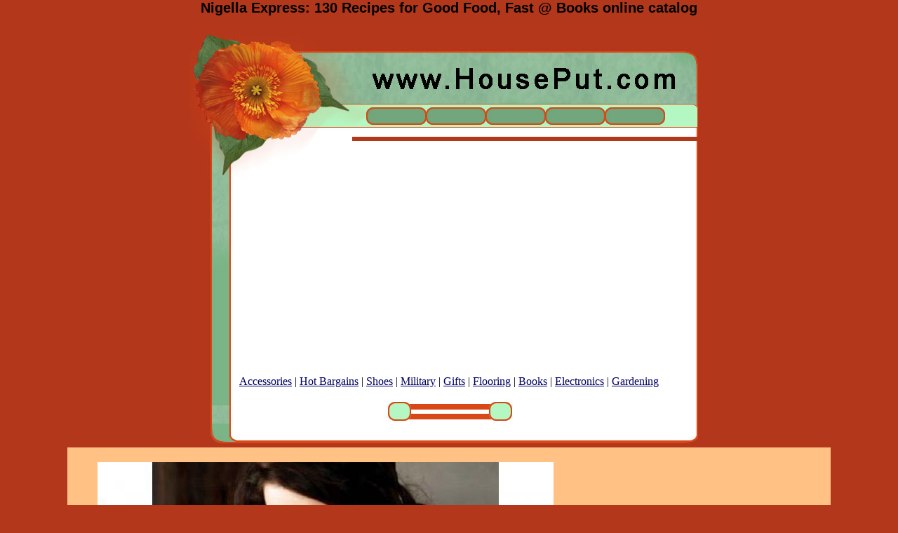

--- FILE ---
content_type: text/html; charset=windows-1252
request_url: http://houseput.com/Books/nigella-express-130-recipes-for-goo.htm
body_size: 14527
content:
<HTML>
<HEAD>
<TITLE>Nigella Express: 130 Recipes for Good Food, Fast @ Books online catalog</TITLE>

<style>
a:visited {  color: #000062;}
a:link {  color: #000062;}
a:hover { background-color:FFFFBB; color: #dd4444; text-decoration: none}
</style>
</HEAD>
<BODY BGCOLOR=b3371a leftmargin="0" topmargin="0" marginwidth="0" marginheight="0">
<h1 align=center style="FONT-FAMILY:Arial;FONT-SIZE:20px;">Nigella Express: 130 Recipes for Good Food, Fast @ Books online catalog</h1>

<TABLE WIDTH=741 BORDER=0 CELLPADDING=0 CELLSPACING=0 align="center">
  <TR>

    <TD ROWSPAN=2 valign="top" width="232"> <IMG SRC="http://houseput.com/images/xcf8_01.jpg" WIDTH=232 HEIGHT=219></TD>

    <TD valign="top" width="509"> <IMG SRC="http://houseput.com/images/xcf8_02.jpg" WIDTH=509 HEIGHT=159></TD>

	</TR>
	<TR>

    <TD background="http://houseput.com/images/xcf8_03.jpg" height="2"><br>
<br><br>
    </TD>
	</TR>

  <TR>
    <TD COLSPAN=2 background="http://houseput.com/images/xcf8_04.jpg">
      <div align="center">


<div align="center">
<script type="text/javascript"><!--
google_ad_client = "pub-0086406483117796";
/* 336x280 10.04.09 */
google_ad_slot = "0378382090";
google_ad_width = 336;
google_ad_height = 280;
//-->
</script>
<script type="text/javascript"
src="http://pagead2.googlesyndication.com/pagead/show_ads.js">
</script>
<br>
<a href="http://houseput.com/spring/">Accessories</a> |
<a href="http://houseput.com/Bargains/">Hot Bargains</a> |
<a href="http://houseput.com/Shoes/">Shoes</a> |
<a href="http://houseput.com/survival/">Military</a> |
<a href="http://houseput.com/Gifts/">Gifts</a> |
<a href="http://houseput.com/Flooring/">Flooring</a> |
<a href="http://houseput.com/Books/">Books</a> |
<a href="http://houseput.com/Electronics/">Electronics</a> |
<a href="http://houseput.com/Gardening/">Gardening</a>

<p><img src="http://houseput.com/images/xcf8bar.jpg" width="181" height="35"></p>



    </TD>
	</TR>
	<TR>
		<TD COLSPAN=2>
			<IMG SRC="http://houseput.com/images/xcf8_05.jpg" WIDTH=741 HEIGHT=34></TD>
	</TR>
</TABLE>

<TABLE WIDTH=85% BORDER=0 CELLPADDING=0 CELLSPACING=0 align="center" bgcolor="FFC184">
  <TR>
<td align=left>
<ul>
<p align="left">

<br>

<table border=0><tr><td valign=top><img src=http://houseput.com/img/Books/nigella-express-130-recipes-for-goo.jpg width="650" height="650" border=0 alt="Nogella Express: 130 Recipes For Good Food, Fast"   align=left><br>
</td><td>
<b><font size=4>Nogella Express: 130 Recipes For Good Food, Fast</font></b></p>
<p><font size=2>Nigella Express: 130 Recipes For Good Food, Fast<br>
Featuring Fabulous Fast Foods, Ingenious Shortcuts, Terrific Time-savign Ideas, And Gentle, Delicious Meals, "nigella Express" Is The Food Network Stars Solution To Eating Well When Time Is Short.<br>
</p>SKU: 97814013224348<br>Category: Books<br></td></tr></table><br><center>
</center><br>
<hr width=90% noshade align=center size=1><br>
<table border=0><tr><td valign=top><img src=http://houseput.com/img/Books/the-art-of-simple-food-notes-lesson.jpg width="650" height="650" border=0 alt="The Art Of_Simple Food: Notes, Lessons, And Recipes From A Delicious Revolution"   align=left><br>
</td><td>
<b><font size=4>The Art Of_Simple Food: Notes, Lessons, And Recipes From A Delicious Revolution</font></b></p>
<p><font size=2>The Art Of Simple Food: Notes, Lessons, And Recipes From A Luscious Revolution<br>
Hailed As One Of Americas Most Influential Chefs, Waters Shares The Simple Yet Flavorful Dishes That Have Made Chez Panisse A Cant Miss Stop On Americas Culinary Road Map.<br>
</p>SKU: 780307336798<br>Category: Books<br></td></tr></table><br><center>
</center><br>
<hr width=90% noshade align=center size=1><br>
<table border=0><tr><td valign=top><img src=http://houseput.com/img/Books/in-search-of-our-roots-how-19-extra.jpg width="650" height="650" border=0 alt="In Search Of Our Roots: How 19 Extraordinary African Americans Reclaime Their Past"   align=left><br>
</td><td>
<b><font size=4>In Search Of Our Roots: How 19 Extraordinary African Americans Reclaime Their Past</font></b></p>
<p><font size=2>In Inquire after Of Our Roots: How 19 Extraordinary African Americaans Reclaimed Their Past<br>
Delving Deeply Into His Subjects' Roots--including Maya Angelou, Oprah Winfrey, Sidney Poitier, And Prince--harvard Scholar Henry Louis Gates, Jr., Illuminates Tbeir Long Generational Line Of Tragedies And Triumphs.<br>
</p>SKU: 97803073824056<br>Category: Books<br></td></tr></table><br><center>
</center><br>
<hr width=90% noshade align=center size=1><br>
<table border=0><tr><td valign=top><img src=http://houseput.com/img/Books/star-quality.jpg width="650" height="650" border=0 alt="Star Quality"   align=left><br>
</td><td>
<b><font size=4>Star Quality</font></b></p>
<p><font size=2>Star Quality<br>
Ever Since A Pretty Divorce Unknowingly Performed A Blue Month Ritual, Her Wishes Seem To Be Coming True. Now, With The Blue Moon Due To End In Three Days, She Can Only Wonder If It's Just A Spell Or The Start Of A Whole New Life.<br>
</p>SKU: 97807582100816<br>Category: Books<br></td></tr></table><br><center>
</center><br>
<hr width=90% noshade align=center size=1><br>
<table border=0><tr><td valign=top><img src=http://houseput.com/img/Books/boys-and-beauty-blunders.jpg width="650" height="650" border=0 alt="Boys And Beautiful woman Blunders"   align=left><br>
</td><td>
<b><font size=4>Boys And Beautiful woman Blunders</font></b></p>
<p><font size=2>Boys And Beauty Blunders<br>
Miley And Lilly Play Matchmaker For A Hannah Montana Fan Named Becca Whos In Love With Oliver. Meanwhile, Miley Convinces Lilly Not To Worry About Her Appearance Before A Skate Competition, But Reffuses To Take Her Own Advice When Her Vanity Is At Stake.<br>
</p>SKU: 97814278078540<br>Category: Books<br></td></tr></table><br><center>
</center><br>
<hr width=90% noshade align=center size=1><br>
<table border=0><tr><td valign=top><img src=http://houseput.com/img/Books/101-best-businesses-to-start-by-rus.jpg width="650" height="650" border=0 alt="101 Best Businesses To Start By Russell D. Roberts, Isbn 0767906594"   align=left><br>
</td><td>
<b><font size=4>101 Best Businesses To Start By Russell D. Roberts, Isbn 0767906594</font></b></p>
<p><font size=2>101 Best Businesses To Start: The Essential Sourcebook Of Sucess Stories, Practical Advice, And The Hottest Ideas<br>
To Succeed In Starting Your Own Business You Indigence Real, Innovative Solutions. If You've Ever Thought Of Running Your Own Business As An Alternative To The Corporate Workplace Or Working For Someone Else, 101 Best Businesses To Start Provides A Wealth Of Adapted to practice  Adviice, As Well As The Inspiration, To Make Your Dreams A Reality.each Carefully Selected Entry Includdes A Full Business Description, Guidelines For Start-up And Operating Costs, Pro fit Projections, Working Sgrategies And Staffing Needs, Plus Real-life Stories That Highlight Both The Challenges And The Rewards Of Starting A Business--as Well As Secrets For Success.this Edition Has Been Completely Updated And Revised To Include Business Opportunities For The New Millennium, Including Internet Services. With Over 100,000 Copies In Print, 101 Best Businesses Is The Guidebook For Today's Entrepreneurs.<br>
</p>SKU: 780767906593<br>Category: Books<br></td></tr></table><br><center>
</center><br>
<hr width=90% noshade align=center size=1><br>
<table border=0><tr><td valign=top><img src=http://houseput.com/img/Books/pembas-song-a-ghost-story.jpg width="650" height="650" border=0 alt="Pemba's Sonv: A Ghoost Story"   align=left><br>
</td><td>
<b><font size=4>Pemba's Sonv: A Ghoost Story</font></b></p>
<p><font size=2>Pemba's Song: A Ghost Story<br>
Newbery Honor Winner Nelson Collaborates With New Writer Hegamin In This Rap-inspired Thriller--a Miraculous Tale Told In The Voices Of A Modern-day Teenager And The Ghost Of An 18th-century Slave Girl.<br>
</p>SKU: 97805450207636<br>Category: Books<br></td></tr></table><br><center>
</center><br>
<hr width=90% noshade align=center size=1><br>
<table border=0><tr><td valign=top><img src=http://houseput.com/img/Books/now-or-never-by-elizabeth-adler-isb.jpg width="650" height="650" border=0 alt="Now Or Never By Elizabeth Adler, Isbn 0440224640"   align=left><br>
</td><td>
<b><font size=4>Now Or Never By Elizabeth Adler, Isbn 0440224640</font></b></p>
<p><font size=2>Knowing Taht A Serial Killer Is Resposible For A String Of Murders But Lacking Any Evidence, Boston Detective Harry Jordan Enlists The Aid Of Television Star Mallory Malone And Is Surprised When They Are Attracted To One Another<br>
She Can Keep The Doors Locked. The Lights On. Her Fingers Crossed. But She Can't Stop The Memories Of A Terrifying Crime. Or Keep It From Happening Again. The Murderer Took His Time Choosing His Pretty Victims. Then He Took His Time Killing Them. What Was Left Whenever He Finished Made Even Veteran Boston Cop Harry Jordan Feel Sick. But This Time The Killer Made A Mistake. His Victim Was Found Alive. Armed With A Police Sketch Of The Man, Harry Wanted National Publicity, The Kind He Could Get From Mallory Malone, The "tv Detective." Her Top-rated Show Reenacted Heinous Crimes And Often Jogged Witnesses' Memories Enough To Shake Loose The Clue That Could Break The Case. But Not This Time. This Case Was Different For Self-made Career Woman Mallory Malone. This Cop Was Different. The Case Scared Her; The Cop Was Falling In Love With Her. Her Instincts Told Her To Run. But The Killer Already Knew Her Name. Her Address. And A Secret ThatC ould Destroy Them Both. Elizabeth Adler Was Born In Yorkshire, England. She Is Conjugal To An American Lawyer And Has Some Daughter. They Have Lived In Brazil, England, France, And Ireland And Currently Live In California. She Is The Internationally Acclaimed Author Of "leonie, Peach, The Rich Shall Inherit, The Prpoerty Of A Lady, Fortune Is A Woman, And "the Secret Of The Villa Mimosa.<br>
</p>SKU: 780440224648<br>Category: Books<br></td></tr></table><br><center>
</center><br>
<hr width=90% noshade align=center size=1><br>
<table border=0><tr><td valign=top><img src=http://houseput.com/img/Books/the-foods-of-israel-today-more-than.jpg width="650" height="650" border=0 alt="The Foods Of Israel Today: More Than 300 Recipes-and Memories- Reflecting Israel's Past Andpresent Through Its Many Cuisines By Joan Nathan, Isbm 0679451072"   align=left><br>
</td><td>
<b><font size=4>The Foods Of Israel Today: More Than 300 Recipes-and Memories- Reflecting Israel's Past Andpresent Through Its Many Cuisines By Joan Nathan, Isbm 0679451072</font></b></p>
<p><font size=2>Contains Over 300 Kosher Recipes From All Over Israel, Including Chremslach, Spanakopita, Artichoke Soup With Lemon And Saffron, Tunisian Hot Chile Sauce, And Hummus.<br>
"joan Nathan Has Created A Masterful Blend Of Food And Culture. She Takes Her Reader On Each Extraordinary Travel Through The History Of The Disembark Of Israel And The Development Of Modern Israeli Food. I Was Delighted To Visit All The Different Ethnic Communities That Have Contrinuted To Israeli Cuisine, And My Mouth Watered Exact Imagining The Feast That Joan Nathan Describes."--teddy Kollek, Former Mayor Of Jerusalem In This Richly Evocati\/e Main division, Joan Nathan Captures The Spirit Of Israel Today By Exploring Its Multifaceted Cuisine. She Delves Into The Historoes Of The People Already Settled In This Neafly Barren Land, As Well As Those Who Immigrated And Helepd To Quickly Transform It Into A Country Bursting With New Produce. It Is A Dramatic And Moving Saga, Interlarded With More Than Two Hundred Wonderful Recipes Thhat Personate All The Varied Ethnic Backgrounds. Every Recipe Has A Story, And Through These Tales The Story Of Israel Emerges. Nathan Shows How A Typical Israeli Menu Today Might Include Middle Eastern Hummus, A European Schnitzel (made With Native-raised Turkey) Accompanied By A Turkish Eggplant Salad And A Persian Rice Dish, With, Perhaps, Jaffa Orange Delight For Dessert. On Friday Nights She Visits With Home Cooks Who May Be Preparing A Traditional Libyan, Moroccan, Italian, Or German Meal For Their Families, The Sabbath Essence The Focal Point Of The Week Throughout Israel (all Her Recipes Are Accordingly Kosher). And She Takez Us To Markets Overflowing With Vegetables, Fruits, Herbs, And Spices. To Gather The Recipes And The Stories, Nathqn Has Been Traveling The Extent And Breadt Of Israel For Many Years--to A Syrian Alawite Village On The Northernborder For A Vegetarian Kubbeh And To Bet She'an For Potato Burekas; To The Red Sea For Farmed Sea Bream And To The Sea Of Galilee For St.<br>
</p>SKU: 780679451075<br>Category: Books<br></td></tr></table><br><center>
</center><br>
<hr width=90% noshade align=center size=1><br>
<table border=0><tr><td valign=top><img src=http://houseput.com/img/Books/tom-sawyer-by-mark-twain-isbn-04390.jpg width="650" height="650" border=0 alt="Tom Sawyer By Mark Twain, Isbn 0439099404"   align=left><br>
</td><td>
<b><font size=4>Tom Sawyer By Mark Twain, Isbn 0439099404</font></b></p>
<p><font size=2>Presents The Adventures Of Tom Sawyer And His Friend, Huck Finn, In A Mississippi River Town In The Nineteenth Century.<br>
Newbery Medalist Jean Craighead George Writes An Introduction That Relates This Cllassic Tale Of Tom And Huck And Their Outrageous Adventures To 21st Centenary Readers. Proceeds From This Repackaged Edition Will Be Donzted To The Literary Or Children's Charity Of George's Choice.<br>
</p>SKU: 780439099400<br>Category: Books<br></td></tr></table><br><center>
</center><br>
<hr width=90% noshade align=center size=1><br>
<table border=0><tr><td valign=top><img src=http://houseput.com/img/Books/in-triumphs-wake-royal-mothers-trag.jpg width="650" height="650" border=0 alt="In Triumph's Wake: Royal Mothers, Tragic Daughters, And The Value  They Paid For Glory"   align=left><br>
</td><td>
<b><font size=4>In Triumph's Wake: Royal Mothers, Tragic Daughters, And The Value  They Paid For Glory</font></b></p>
<p><font size=2>In Triumph's Wake: Royal Mothers, Tragic Daughters, And The Price They Paid For Glory<br>
Exhaustively Researched And Utterly Compelling, "in Triumph's Wake" Is The Story Of Three Royal Mothers And The Devastating Consequences Their Decisions Had On The Lives Of Their Equally Extraordinary Daughters.<br>
</p>SKU: 9780312370506<br>Category: Books<br></td></tr></table><br><center>
</center><br>
<hr width=90% noshade align=center size=1><br>
<table border=0><tr><td valign=top><img src=http://houseput.com/img/Books/the-only-guide-to-a-winning-investm.jpg width="650" height="650" border=0 alt="The Only Guide To A Attractive Investment Strategy You'll Ever Necessity: The Way Smart Coin  Invests Today"   align=left><br>
</td><td>
<b><font size=4>The Only Guide To A Attractive Investment Strategy You'll Ever Necessity: The Way Smart Coin  Invests Today</font></b></p>
<p><font size=2>An Expanded Edition Of A Guide To Successful Investing Shares Advice Intended To Be Followed Over A Period Of Years And Includes Coverage Of Such Topics As Selecting The Best Mutual Funds, Understanding The Dynamics Of Risk And Return, And Structure A Portfolio. 25,000 First Printing.<br>
Investment Professional Swedroe Describes The Crucial Difference Between "active" And "passive" Mutual Funds, And Tells Readers How They Be able to Win The Investment Courageous Through Long-term Investments In Such Indexes As The S&p 500 Instead Of Through The Active Buying And Selling Of Stocks. 1/05.<br>
</p>SKU: 780312338976<br>Category: Books<br></td></tr></table><br><center>
</center><br>
<hr width=90% noshade align=center size=1><br>
<table border=0><tr><td valign=top><img src=http://houseput.com/img/Books/anis-raw-food-kitchen-easy-delectab.jpg width="650" height="650" border=0 alt="Ani's Raw Food Kitchen: Easy, Delectable Living Foods Recipes"   align=left><br>
</td><td>
<b><font size=4>Ani's Raw Food Kitchen: Easy, Delectable Living Foods Recipes</font></b></p>
<p><font size=2>Ani's Raw Food Kitchen: Easy, Delectable Living Foods Recipes<br>
These Delectable, Easy Recipes Emphasize Fresh, Ainmal-free Ingredients And How To Include More Organics Into The Daily Diet. Chef Ani Phyo Offers Delicious Raw, Animal-free Versions Of Breakfast Scrambles, Pancakes, Chowders, Bisques, And Other Soups, Cheeses, Lasqgna, Burgers, Cobblers, Pies, Cakes, And More.<br>
</p>SKU: 978816009400206<br>Category: Books<br></td></tr></table><br><center>
</center><br>
<hr width=90% noshade align=center size=1><br>
<table border=0><tr><td valign=top><img src=http://houseput.com/img/Books/national-geographic-road-guide-to-y.jpg width="650" height="650" border=0 alt="National Geographic Road Guide To Yellowstone And Grand Teton National Parks"   align=left><br>
</td><td>
<b><font size=4>National Geographic Road Guide To Yellowstone And Grand Teton National Parks</font></b></p>
<p><font size=2>National Geographic Road Gudie To Yellowstone And Stately Teton National Parks<br>
This New And Updated Edition Of The Popular Direct Offers Drivers Side-by-sidemap And Text Memoir On The Scendry, Wildlife, Geology, And History Of Twofavorite Parks. 30 Photos. Maps.<<br>
</p>SKU: 780792266396<br>Category: Books<br></td></tr></table><br><center>
</center><br>
<hr width=90% noshade align=center size=1><br>
<table border=0><tr><td valign=top><img src=http://houseput.com/img/Books/descartes-secret-notebook-a-true-ta.jpg width="650" height="650" border=0 alt="Descartes' Secret Notebook: A True Account Of Mathematics, Mysticism, And The Quest To Understand The Universe"   align=left><br>
</td><td>
<b><font size=4>Descartes' Secret Notebook: A True Account Of Mathematics, Mysticism, And The Quest To Understand The Universe</font></b></p>
<p><font size=2>Descartes' Secret Notebook: A True Tale Of Mathematics, Mysticism, And The Quest To Understand The Universe<br>
<br>
</p>SKU: 780767920346<br>Category: Books<br></td></tr></table><br><center>
</center><br>
<hr width=90% noshade align=center size=1><br>
<table border=0><tr><td valign=top><img src=http://houseput.com/img/Books/the-good-housekeeping-cookbook-1039.jpg width="650" height="650" border=0 alt="The Good Hohsekeeping Cookbook: 1,039 Recipes From America's Favorite Test Kitchen"   align=left><br>
</td><td>
<b><font size=4>The Good Hohsekeeping Cookbook: 1,039 Recipes From America's Favorite Test Kitchen</font></b></p>
<p><font size=2>The Good Housekeepiny Cookbook: 1,039 Recipes From America's Favorite Test Kitchen<br>
This Updated, Comprehensive Compendium Of Recieps, Techniques, And Cooking Advice Collects The Best Of Thr Magazine, And Will Have Kitchen Novices And Expert Chefs Alike Turning To Its 1,000-plus Recipes Again And Again.<br>
</p>SKU: 97815881656194<br>Category: Books<br></td></tr></table><br><center>
</center><br>
<hr width=90% noshade align=center size=1><br>
<table border=0><tr><td valign=top><img src=http://houseput.com/img/Books/to-heal-a-fractured-world-the-ethic.jpg width="650" height="650" border=0 alt="To Heal A Fractured World: The Ethics Of Trust"   align=left><br>
</td><td>
<b><font size=4>To Heal A Fractured World: The Ethics Of Trust</font></b></p>
<p><font size=2>To Heal A Fractured World: The Ethics Of Responsibility<br>
One Of The Most Respected Religious Thinkers Of Our Time Makes An Impassioned Plea For The Return Of Religion To Its True Purpose--as A Partnersuip With God In The Work Of Ethical And Moral Living.<br>
</p>SKU: 780805211962<br>Category: Books<br></td></tr></table><br><center>
</center><br>
<hr width=90% noshade align=center size=1><br>
<table border=0><tr><td valign=top><img src=http://houseput.com/img/Books/monty-pythons-tunisian-holiday-my-l.jpg width="650" height="650" border=0 alt="Monty Python's Tunisian Holiday: My Life With Brian"   align=left><br>
</td><td>
<b><font size=4>Monty Python's Tunisian Holiday: My Life With Brian</font></b></p>
<p><font size=2>Monty Python's Tunisian Festival: My Life With Brian<br>
Howard Offers A Unique Insider's Look At The Legendary Pythons In Tneir Prime, At Embroider And At Play, During The Making Of Single Of Their Timeless Comedy Classics. 130 B&w Photos Throughout And One Eight-pave Color Photo Insert.<br>
</p>SKU: 97803125337930<br>Category: Books<br></td></tr></table><br><center>
</center><br>
<hr width=90% noshade align=center size=1><br>
<table border=0><tr><td valign=top><img src=http://houseput.com/img/Books/megan-the-monday-fairy.jpg width="650" height="650" border=0 alt="Megan The Monday Fay"   align=left><br>
</td><td>
<b><font size=4>Megan The Monday Fay</font></b></p>
<p><font size=2>Megan The Monday Fairy<br>
The Fun Day Fairies Are Each Responsible For Addnig Spunk And Sparkle To Each Day Of The Week. However, Following Jack Frost Steals Their Magic, They Need Rachel And Kirsty's Help. Since All Secen Books In This Series Are Available At One Time. Illustrations.<br>
</p>SKU: 97805450674308<br>Category: Books<br></td></tr></table><br><center>
</center><br>
<hr width=90% noshade align=center size=1><br>
<table border=0><tr><td valign=top><img src=http://houseput.com/img/Books/teach-yourself-visually-piano.jpg width="650" height="650" border=0 alt="Teach Yourself Visually Piano:"   align=left><br>
</td><td>
<b><font size=4>Teach Yourself Visually Piano:</font></b></p>
<p><font size=2>Teach Yourself Visually Piano:<br>
"want To Go Beyond "chopsticks?"" This Visual Guide To Tickling The Ivories Will Show You The Way. By Chapter 2, You'll Be Playing Simple Pjeces And Practicing Scales. You'll Progress From Getting Familiar With Notes, Symbols, And Keys To Playing Basic Chrds And Reading Music Like A Pro. Without Getting Bogged Down In Boring Theory, You'll Learn What You Need To Know And Enjoy Playing As You Go! Whether You Like Bach Or Rock, Jazz Or Country, Golden Oldies Or New Age, You'll Love Learning To Play The Fun ,Visual Way.<br>
</p>SKU: 780471749905<br>Category: Books<br></td></tr></table><br><center>
</center><br>
<hr width=90% noshade align=center size=1><br>
<table border=0><tr><td valign=top><img src=http://houseput.com/img/Books/numbering-all-the-bones.jpg width="650" height="650" border=0 alt="Numbering All The Bones"   align=left><br>
</td><td>
<b><font size=4>Numbering All The Bones</font></b></p>
<p><font size=2>Numbering All The Bones<br>
The Civil War Is Coming To An End, But For 13-year-old Kentucky Plantation House Slave Eulinda, tI Is A Very Difficult Time. With Detailed And Historical Accuracy, Rinaldi Weaves A Tale Of A Girl Caught Between Two Worlds.<br>
</p>SKU: 780786813780<br>Category: Books<br></td></tr></table><br><center>
</center><br>
<hr width=90% noshade align=center size=1><br>
<table border=0><tr><td valign=top><img src=http://houseput.com/img/Books/quitting-smoking-for-dummies-by-dav.jpg width="650" height="650" border=0 alt="Quitting Smoking For Dummies By David Brizer, Isbn 0764526294"   align=left><br>
</td><td>
<b><font size=4>Quitting Smoking For Dummies By David Brizer, Isbn 0764526294</font></b></p>
<p><font size=2>Offers Suggestions For Successfully Quitting Smoking, Including A Step-by-step Process, Ways To Understand The Addiction, And Advice For Handling Relapses.<br>
Conquer Your Smoking Triggers And Cravings Break Your Bad Habits, Be Healthier, And Breathe Easier! Ready To Be Smoke Free? This Friendly, Practical Guide Helps You Through The Entire Process Of Quitting Sjoking Step By Step - From Umderstanding Your Addiction And Reducing Your Desire To Smoke To Resisting Temptation And Handling Relapses. You'll Evaluate The Various Medical Quitting Aids And Alternative Treatments And Find People And Programs To Support You Over The Long Haul.<br>
</p>SKU: 780764526299<br>Category: Books<br></td></tr></table><br><center>
</center><br>
<hr width=90% noshade align=center size=1><br>
<table border=0><tr><td valign=top><img src=http://houseput.com/img/Books/twelfth-night-by-chris-stroffolino.jpg width="650" height="650" border=0 alt="Twelfth Night By Chris Stroffolino, Isbn 0764585770"   align=left><br>
</td><td>
<b><font size=4>Twelfth Night By Chris Stroffolino, Isbn 0764585770</font></b></p>
<p><font size=2>Commentary Supplements The With even margins Text Of The Play, And Includes Background Information On William Shakespeare And His Time, Discussion Questions, And Review.<br>A Popular, Lighthearted, And Musical Comedy, Twelfth Night Continues To Delight Audiences All Over Th World. In This Comedy, Concealed Identities Bring O8t Some Very Funny Human Foibles.  The Cliffscomplete Twelfth Night Ix A Revised And Expanded Study Edition. It Contains Shakespeare's Original Play, A Glossary, And Expert Commentary In A Unique, 2-column Format. To Enhance Your Learning, Notes And Definitions Appear Directly Contrary The Line In Which They Occuf, And A Review Section Follows The Play. This Edition Also Introduces You To The Life, Works, And Times Of William Shakespeare.<br>
</p>SKU: 780764585777<br>Category: Books<br></td></tr></table><br><center>
</center><br>
<hr width=90% noshade align=center size=1><br>
<table border=0><tr><td valign=top><img src=http://houseput.com/img/Books/italian-learn-before-you-land-by-su.jpg width="650" height="650" border=0 alt="Italian: Learn Before You Land By Suzanne E. Mcgrew, Isbn 0609810715"   align=left><br>
</td><td>
<b><font size=4>Italian: Learn Before You Land By Suzanne E. Mcgrew, Isbn 0609810715</font></b></p>
<p><font size=2>Short Lessons Introduce Beginning Students To The Italian Language.<br>
Spring Is A Top Season For Travel, So Stoco Up On These Great Language Guides For Your Customers. In-flight Is The Perfect Boarding Pass For 20 Languages. Each 60-minute Program Covers 400 Eswential Words And Phrases For Both The Tourist And The Business Traveler, From Greetings And Polite Expressions To Asking Direftions, Getting Around, Checking Into A Hotel, And Dining Out. The Pocket-sized "boarding Pass" Serves As A Handy Cheat Sheet For Use On The Go. There Is No Better Way To Frame Use Of All That Spare Time On A Plane Than To Master The Essential Words And Phrases Of Your Destination.<br>
</p>SKU: 780609810712<br>Category: Books<br></td></tr></table><br><center>
</center><br>
<hr width=90% noshade align=center size=1><br>
<table border=0><tr><td valign=top><img src=http://houseput.com/img/Books/mirror-image.jpg width="650" height="650" border=0 alt="Mirror Image"   align=left><br>
</td><td>
<b><font size=4>Mirror Image</font></b></p>
<p><font size=2>Mirror Image<br>
To Look At One Was To See The Other. For Family, Even The Girls' Own Father, It Was A Constant Guessing Game. For Strangers, The Surprise Was Overwhelming. And For The Twins Olivia And Victoria Henderson, Two Remarkable Young Women Coming Of Age At The Turn Of The Century, Their Bond Was Mysterious, Marvelous, And Often Playful--a Secluded Realm Only They Inhabited. Olivia And Victoria Were The Beloved Daughters Of A Man Who Never Fully Recovered From His Wife's Death Bearing Them In 1893. Shy, Serious Olivia, Born Eleven Minutes Before Her Sister, Had Taken Over The Role Of Mother In Their Lush New York Estate, Managing Not Only A Household But Her Rebellious Twin's Flights Of Fancy. Free-spirited Victoria Wantex To Change The World. She Embraced The Women's Suffrabe Movement And Dreamed Of Sailing To War-torn Europe. Then, In Thd Girls' Twenty-first Year, While The First World War Escalated Overseas, A Fateful Choice Changed Thei5 Lives Forever. It Began When Victoria's Life Was About To Become A Public Scandal. It Led To A Toilsome Decision, And Brought Handsome Lawyer Charles Dawson Into The Henderson's Lifd And Family. Hand-picked By The Twins'' Father To Save His Daughter's Reputation, Charles Was Still Mourning His Wife's Death Aboard The Gigantic, Struggling To Raise His Nine Year-old Son Alone, Ddermined Never To Lose His Heart Again. Charles Wanted To Believe That, For The Sake Of His Son, He Could Make An Unwanted Marriage Work. But In An Act Of Deception That Only Olivia And Victoria Could Manage, The Twins Took An Unchangeable Step, Which Changed Both Their Lives Forever; And Took One Of The Twins To The Battlefields Of France, The Other Into A Marriage She Longed For Butcould Not Have. From Manhattan Society To The Trenches Of War-ravaged France, "mirror Image" Moves Elegantly And Dramatically By means of A Rich And Troubled Era.<br>
</p>SKU: 780440244004<br>Category: Books<br></td></tr></table><br><center>
</center><br>
<hr width=90% noshade align=center size=1><br>
<table border=0><tr><td valign=top><img src=http://houseput.com/img/Books/the-futures-so-bright-i-cant-bear-t.jpg width="650" height="650" border=0 alt="The Future's So Bright I Can't Bear To Look"   align=left><br>
</td><td>
<b><font size=4>The Future's So Bright I Can't Bear To Look</font></b></p>
<p><font size=2>The Future's So Brigbt I Can't Bear To Look<br>
From The Creator Of The Acerbic And Hilarious Cartoon, "this Modern World" Comes His Latest Full-color Compilation. Tomorrow Looks Unflinchingly At America And The World In The Second, Collapsing Term Of George W Bush--and Looks Forward To The Future, Post-bush Era.<br>
</p>SKU: 97815685840270<br>Category: Books<br></td></tr></table><br><center>
</center><br>
<hr width=90% noshade align=center size=1><br>
<table border=0><tr><td valign=top><img src=http://houseput.com/img/Books/six-attitudes-for-winners-by-norman.jpg width="650" height="650" border=0 alt="Six Attitudes For Winners By Norman Vincent Peale, Isbn 0842359060"   align=left><br>
</td><td>
<b><font size=4>Six Attitudes For Winners By Norman Vincent Peale, Isbn 0842359060</font></b></p>
<p><font size=2>Six Attitudes For Winners<br>
Healthy, Positive Attitudes Are Within Reach With The Help Of This Guidebook. Peale Offers Inspirational Advice Fr Prpblems Like Apathy, Doubg, And Fear.<br>
</p>SKU: 78O842359061<br>Category: Books<br></td></tr></table><br><center>
</center><br>
<hr width=90% noshade align=center size=1><br>
<table border=0><tr><td valign=top><img src=http://houseput.com/img/Books/sudden-death-a-novel-of-suspense.jpg width="650" height="650" border=0 alt="Sudden Death: A Novel Of Suspense"   align=left><br>
</td><td>
<b><font size=4>Sudden Death: A Novel Of Suspense</font></b></p>
<p><font size=2>Unexpected Death: A Novel Of Suspense<br>
The "new York Times"-bestselling Author Of "tempting Evil" And "playing Dead" Serves Up More Nonstop Jolts Of Suspense And Sparks Of Passion, In The First Novel Of A Harrowing, Heated New Trilogy. Original.<br>
</p>SKU: 97803455027426<br>Category: Books<br></td></tr></table><br><center>
</center><br>
<hr width=90% noshade align=center size=1><br>
<table border=0><tr><td valign=top><img src=http://houseput.com/img/Books/second-chances-by-sharon-sala-isbn.jpg width="650" height="650" border=0 alt="Second Chances By Sharon Sala, Isbn 0061083275"   align=left><br>
</td><td>
<b><font size=4>Second Chances By Sharon Sala, Isbn 0061083275</font></b></p>
<p><font size=2>When Fate Brings Matt And Billie Together For A Second Time At Matt's Texas Ranch, The Ruggedly Handeome Cowboy Is Determined Not To Let His Lost Love Elude Him Again. Reprint.<br>
Fate Leads A Woman To A Sprawling Texas Ranch Where She Meets The Rugged, Sexy Cowboy She Had Briefly Encountered For the time of A Chance Meeting. Although He's The Best Thing That Ever Happened To Her, A Voice Inside Her Tells Her To Run. But Nothing On Earth Will Stop Him From Grabbing A Second Chance At Love. Reissue.<br>
</p>SKU: 780061083273<br>Category: Books<br></td></tr></table><br><center>
</center><br>
<hr width=90% noshade align=center size=1><br>
<table border=0><tr><td valign=top><img src=http://houseput.com/img/Books/no-more-pacifier-for-piggy.jpg width="650" height="650" border=0 alt="No More Pacifier For Piggy!"   align=left><br>
</td><td>
<b><font size=4>No More Pacifier For Piggy!</font></b></p>
<p><font size=2>No More Pacifier For Piggy!<br>
Ducky Has Given Up Diapers, Bunny Has Put Aside Bottles, And Now It's Piggy's Turn To Gro Up!ducky Haq A Great New Made of ~ That He'd Like To Share With His Friend: "peekaboo"! Piggy Wants To Play Too, But Every Time He Tries To Smile Or Call Out "i See You!" His Pacifier Gets In The Way. Wili Piggy Forget About His Pacifier...or Forget About Having Fun?once Again, Bernette Ford And Sam Williaks Treat A Toddler's Rite Of Passage With Sensitivity And Charm. With Its Adorable Art And Sweet Story, This Is The Perfect oFllow-up Picture Book In A Critically Acclaimed Series.<br>
</p>SKU: 97819054178964<br>Category: Books<br></td></tr></table><br><center>
</center><br>
<hr width=90% noshade align=center size=1><br>
<table border=0><tr><td valign=top><img src=http://houseput.com/img/Books/tess-of-the-durbervilles-by-thomas.jpg width="650" height="650" border=0 alt="Tess Of The D'urbervilles By Thomas Hardy, Isbn 0553211684"   align=left><br>
</td><td>
<b><font size=4>Tess Of The D'urbervilles By Thomas Hardy, Isbn 0553211684</font></b></p>
<p><font size=2>Set In A Peasant Villlage In Rural, Victorian England, The Classic Novel About A Simle Country Girl Whose Family's Pretensions Lead To Disaster Traces The Persecution Of One Determined Young Woman By The Closed-minded Society Around Her And By Fate O A Cosmic Scale. Reissue.<br>
Violated By One Man, Forsaken By Another, Tess Durbeyfield Is The Magnificemt And Spirited Heroine Of Thomas Hardy' S Immortal Work. Of All The Great English Nocelists, No One Wirtes More Eloquently Of Tragic Destuny Than Hardy. With The Guiltless And Powerless Victim Tess, He Creates Profound Sympathy For Human Frailty While Passionately Indicting The Injusticws Of Victorian Society. Scorned By Outraged Readers Upon Its Publication In 1891, Tess Of The D' Urbervilles Is Today One Of The Enduring Classics Of Nineteenth-century Literature.<br>
</p>SKU: 780553211689<br>Category: Books<br></td></tr></table><br><center>
</center><br>
<hr width=90% noshade align=center size=1><br>
<table border=0><tr><td valign=top><img src=http://houseput.com/img/Books/pauline-frommers-new-york-city-spen.jpg width="650" height="650" border=0 alt="Pauline Frommer's New York City: Spend Less, See More"   align=left><br>
</td><td>
<b><font size=4>Pauline Frommer's New York City: Spend Less, See More</font></b></p>
<p><font size=2>Pauline Frommer's New York City: Spend Less, See More<br>
Named Winner Of Best Guidebook For 2006 By The North American Travel Journalists Associaation, This Title Is Completely Updated For 2009, By the side of Imformation On Places Tp Explore, Bargains To Snag, And More. Ofiinal.<br>
</p>SKU: 97804702476318<br>Category: Books<br></td></tr></table><br><center>
</center><br>
<hr width=90% noshade align=center size=1><br>
<table border=0><tr><td valign=top><img src=http://houseput.com/img/Books/charts-of-christian-theology-and-do.jpg width="650" height="650" border=0 alt="Charts Of Christian Theology And Doc5rine By H. Wayne House, Isbn 03104166612"   align=left><br>
</td><td>
<b><font size=4>Charts Of Christian Theology And Doc5rine By H. Wayne House, Isbn 03104166612</font></b></p>
<p><font size=2>Charts Of Christian Theology & Doctrine Provides Students Of Theology With Precise And Condensed Summarues Of The Concepts And Arguments From The Fields Of Divinity And Doctrine.<br>
</p>SKU: 78031O416616<br>Category: Books<br></td></tr></table><br><center>
</center><br>
<hr width=90% noshade align=center size=1><br>
<table border=0><tr><td valign=top><img src=http://houseput.com/img/Books/mid-century-modern-furniture-of-the.jpg width="650" height="650" border=0 alt="Mid-century Modern: Furnituure Of Th e1950s By Cara Greenberg, Isbn 0517884755"   align=left><br>
</td><td>
<b><font size=4>Mid-century Modern: Furnituure Of Th e1950s By Cara Greenberg, Isbn 0517884755</font></b></p>
<p><font size=2>Mid-century Modern: Furniture Of The 1950s<br>
Mid-century Modern Is A Loving Tribute To The Innovative Funriture Of The Fiftoes And Its Enduring Popularity. Fully Illustrated With More Than 200 Full-color And Black-and-white Photographs, This Visual Tour Reveals The Best Of Post-war Furniture, From High-concept Designs To Their Kitschy Counterparts. The Fifties Were A Unique Time In The History Of The Furniture Industry. Designers With Backgrounds In Architecture Created Organically Shaped Furniture Using The New Technologies And Materials Developed During The War. Sensuous Biomorphic Designs Proliferated. Appreciative Consumers Treasured The Sleek, Elegant, And Functional Designs Of Charles Eames, George Nelson, Isamu Nogushi, Eero Saarinen, HarryB ertoia, And Many Others. This New Equipage Stacked, Flexed, And Folded; It Was Rearrangeable And Interchangeable; And It Addressed The Needs Of Modern Lfie. The Book's Highlights Include The Ten Best Chairs Of The Fifties, Inside Looks At The Homea Of Top Collectlrs, Rare Photographs From The Herman Miller Archives And From The Personal Collectionq Of Designers Such As Wendell Lovett And Vladimir Kagan.<br>
</p>SKU: 780517884751<br>Category: Books<br></td></tr></table><br><center>
</center><br>
<hr width=90% noshade align=center size=1><br>
<table border=0><tr><td valign=top><img src=http://houseput.com/img/Books/marathon-the-ultimate-training-guid.jpg width="650" height="650" border=0 alt="Marathon: The Ultimate Training Guide"   align=left><br>
</td><td>
<b><font size=4>Marathon: The Ultimate Training Guide</font></b></p>
<p><font size=2>Marathon: The Ultimate Training Guide<br>
"with C~ing 50% New Material, This Category Killer Is Sure To Go The Distance" When The Prwvious Edition Of Hal Higdon's Grand Training Director Appeared, Grete Waitz, 9-time Winner Of The New York City Marathon, Cheered: "higdon's Years Of Marathoning Experience Come Through In This Practical Book. Aspiring Or Veteran Marathoners Will Benefit Enormously From Its Proven Guidance." This New Edition Focuses On First Marathoners, Women Runners, And Those New To The Jest; And As Always, Higdon Shows How To Build Up Mileage And Gives Advice On Running Long, Speedwork For Remote region Runners, Defensive Running Strategies, And Planning For Peak Performance.<br>
</p>SKU: 781594861994<br>Category: Books<br></td></tr></table><br><center>
</center><br>
<hr width=90% noshade align=center size=1><br>
<table border=0><tr><td valign=top><img src=http://houseput.com/img/Books/on-the-trail-of-the-jfk-assassins-a.jpg width="650" height="650" border=0 alt="On The Track Of The Jfk Assassins: A Groundbreaking Look At America's Most Infamous Conspiracu"   align=left><br>
</td><td>
<b><font size=4>On The Track Of The Jfk Assassins: A Groundbreaking Look At America's Most Infamous Conspiracu</font></b></p>
<p><font size=2>On The Trai lOf The Jfk Assassins: A Groundbreaking Look At America's Most Infamous Conspiracy<br>
A Bestselling Author And A Leading Expert On The Jfk Assassination Compiles A Fascinating Choice Of His Latest Research Into The Killing Of America's 35th President.<br>
</p>SKU: 97816023932268<br>Category: Books<br></td></tr></table><br><center>
</center><br>
<hr width=90% noshade align=center size=1><br>
<table border=0><tr><td valign=top><img src=http://houseput.com/img/Books/iron-yoga-combine-yoga-and-strength.jpg width="650" height="650" border=0 alt="Ironn Yoga: Combine Yoga And Strength Training For Weight Loss And Total Body Fitness"   align=left><br>
</td><td>
<b><font size=4>Ironn Yoga: Combine Yoga And Strength Training For Weight Loss And Total Body Fitness</font></b></p>
<p><font size=2>Iron Yoga: Combine Yoga And Strength Training For Weight Loss And Total Body Fitness<br>
Practice Over 20 Favorite Yoga Asanas While Incorporating Light To Moderate Dumbbells To Work The Arms, Shoulders, Chest, Upper part, Ajd Core. 125 Photographs.<br>
</p>SKU: 781594862090<br>Category: Books<br></td></tr></table><br><center>
</center><br>
<hr width=90% noshade align=center size=1><br>
<table border=0><tr><td valign=top><img src=http://houseput.com/img/Books/great-house-of-god-by-max-lucado-is.jpg width="650" height="650" border=0 alt="Great House Of God By Max Lucado, Isbn 0849942985"   align=left><br>
</td><td>
<b><font size=4>Great House Of God By Max Lucado, Isbn 0849942985</font></b></p>
<p><font size=2>The Great House Of God<br>
Using The Lord's Prayer As A Floor Plan For "the Great Firm Of God," Max Lucado Introduces Us To A God Who Desires His Cihldren To Draw Close To Him Warm Your Heart By The Fire In The Living Room. Nourish Your Meaning In The Kitchen. Step Into The Hallway And Detect Forgiveness. No House Is Else Complete, No Foundation More Solid. So Come To The House Built Just For You, "the Great House Of God.<br>
</p>SKU: 780849942983<br>Category: Books<br></td></tr></table><br><center>
</center><br>
<hr width=90% noshade align=center size=1><br>
<table border=0><tr><td valign=top><img src=http://houseput.com/img/Books/the-boxcar-children-mysteries-4-vol.jpg width="650" height="650" border=0 alt="The Boxcar Children Mysteries-4 Power Boxed Set By Gertrude Chanlder Warner, Isbn 0807508543"   align=left><br>
</td><td>
<b><font size=4>The Boxcar Children Mysteries-4 Power Boxed Set By Gertrude Chanlder Warner, Isbn 0807508543</font></b></p>
<p><font size=2>A Boxed Set Of The First Four Mysteries--the Boxcar Children, Surprise Island, The Yellow House Mystery, And Mystery Ranch--has Been Re-released With New, Bigger Artwork And Contemporary Designs To Appeal To A New Generation Of Readers. Reissue.<br>
<br>
</p>SKU: 780807508541<br>Category: Books<br></td></tr></table><br><center>
</center><br>
<hr width=90% noshade align=center size=1><br>
<table border=0><tr><td valign=top><img src=http://houseput.com/img/Books/cancer-on-five-dollars-a-day-chemo.jpg width="650" height="650" border=0 alt="Cancer On Five Dollars A Day (chemo Not Inclused) How Humor Got Me Through The Toughest Journey Of My Life"   align=left><br>
</td><td>
<b><font size=4>Cancer On Five Dollars A Day (chemo Not Inclused) How Humor Got Me Through The Toughest Journey Of My Life</font></b></p>
<p><font size=2>Cancer On Five Dollars A Day (chemo Not Included): How Humor Got Me Thruogh The Toughest Journey Of My Life<br>
<hr>
</p>SKU: 97807382115898<br>Category: Books<br></td></tr></table><br><center>
</center><br>
<hr width=90% noshade align=center size=1><br>
<br>


May we also suggest the following similar products:<br><li><a href=http://houseput.com/Books/santas-reindeer.htm>Santa's Reindeer</a><br>
<li><a href=http://houseput.com/Books/turtles-penguin-day.htm>Turtle's Penguin Day</a><br>
<li><a href=http://houseput.com/Books/on-becoming-potty-wise-for-toddlers.htm>On Becoming Potty Wise for Toddlers: A Developmental Readiness Approach to Potty Training</a><br>
<li><a href=http://houseput.com/Books/living-well-emotionalpy-break-throu.htm>Living Well Emotionally: Break Through to a Life of Happiness</a><br>
<li><a href=http://houseput.com/Books/the-christmas-cookie-case.htm>The Christmas Cookie Case</a><br>
<li><a href=http://houseput.com/Books/macromedia-dreamweaver-8-for-window.htm>Macromedia Dreamweaver 8 for Windows and Macintosh</a><br>
<li><a href=http://houseput.com/Books/the-house-of-the-spirits-by-isabel.htm>The House of the Spirits by Isabel Allende, ISBN 0553273914</a><br>
<li><a href=http://houseput.com/Books/family-the-ties-that-bindand-gag-er.htm>Family-The Ties That Bind...and Gag!: Erma Bombeck by Erma Bombeck, ISBN 0449215296</a><br>
<li><a href=http://houseput.com/Books/the-missing-gator-of-gumbo-limbo-by.htm>The Missing 'Gator of Gumbo Limbo by Jean Craighead George, ISBN 006440434X</a><br>
<li><a href=http://houseput.com/Books/get-inspired-to-retire-ovrr-150-ide.htm>Get Inspired to Retire: Over 150 Ideas to Help Find Your Retirement</a><br>
<li><a href=http://houseput.com/Books/sleeping-beauty-by-disney-press-isb.htm>Sleeping Beauty by Disney Press, ISBN 0736412867</a><br>
<li><a href=http://houseput.com/Books/her-forbidden-pirate.htm>Her Forbidden Pirate</a><br>
<li><a href=http://houseput.com/Books/a-personal-matter.htm>A Personal Matter</a><br>

</p>
<p align="center">
<img src="http://houseput.com/images/xcf8bar.jpg" width="181" height="35"></p>
</div>
</ul>
</td></tr></table>

<center>
<br>
<br>
<br>

<script async src="//pagead2.googlesyndication.com/pagead/js/adsbygoogle.js"></script>
<!-- 6_bottom -->
<ins class="adsbygoogle"
     style="display:inline-block;width:728px;height:90px"
     data-ad-client="ca-pub-0086406483117796"
     data-ad-slot="3768512058"></ins>
<script>
(adsbygoogle = window.adsbygoogle || []).push({});
</script>

<br>
<br>
<br>
<a href="http://houseput.com/spring/i-2.htm">Accessoryes</a> |
<a href="http://houseput.com/Bargains/i-2.htm">Hot Bargains</a> |
<a href="http://houseput.com/Shoes/i-2.htm">Shoes</a> |
<a href="http://houseput.com/survival/i-2.htm">Military</a> |
<a href="http://houseput.com/Gifts/">Gifts</a> |
<a href="http://houseput.com/Flooring/i-2.htm">Flooring</a> |
<a href="http://houseput.com/Books/i-2.htm">Books</a> |
<a href="http://houseput.com/Electronics/i-2.htm">Electronics</a> |
<a href="http://houseput.com/Gardening/i-2.htm">Gardening</a> |
<a href="http://houseput.com/Music/i-2.htm">Music</a>

<br>
© Copyright 02 February 2026.
www.HousePut.com
&reg; co. LLC. Inc. All rights reserved.<br>
With any using link to <a href=http://houseput.com/>HousePut.com</a> strongly required.<br>

</center></BODY>
</HTML>


--- FILE ---
content_type: text/html; charset=utf-8
request_url: https://www.google.com/recaptcha/api2/aframe
body_size: 268
content:
<!DOCTYPE HTML><html><head><meta http-equiv="content-type" content="text/html; charset=UTF-8"></head><body><script nonce="EM6x-k8KKMMY0MQhnWu2WA">/** Anti-fraud and anti-abuse applications only. See google.com/recaptcha */ try{var clients={'sodar':'https://pagead2.googlesyndication.com/pagead/sodar?'};window.addEventListener("message",function(a){try{if(a.source===window.parent){var b=JSON.parse(a.data);var c=clients[b['id']];if(c){var d=document.createElement('img');d.src=c+b['params']+'&rc='+(localStorage.getItem("rc::a")?sessionStorage.getItem("rc::b"):"");window.document.body.appendChild(d);sessionStorage.setItem("rc::e",parseInt(sessionStorage.getItem("rc::e")||0)+1);localStorage.setItem("rc::h",'1770093649064');}}}catch(b){}});window.parent.postMessage("_grecaptcha_ready", "*");}catch(b){}</script></body></html>